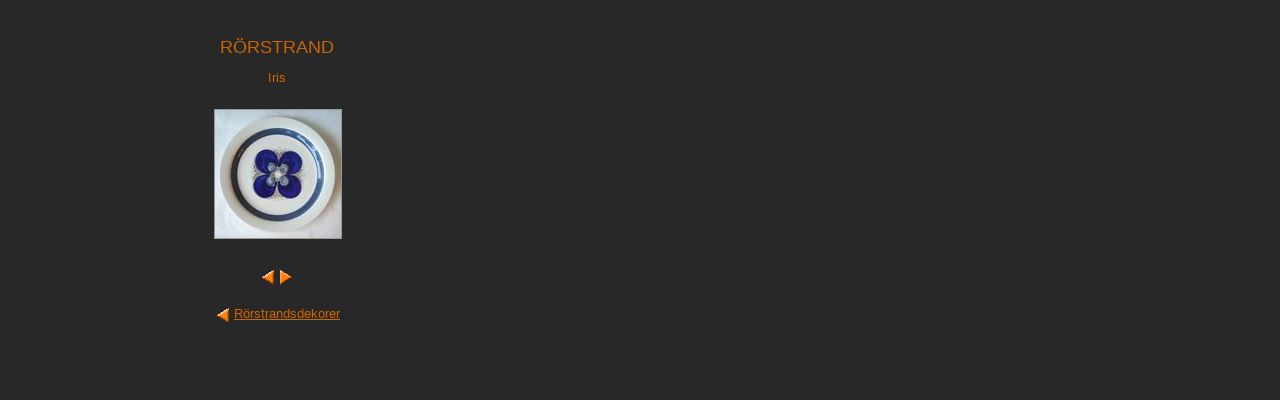

--- FILE ---
content_type: text/html
request_url: http://www.porslinet.nu/Servisdekorer/Bilder,%20servisdekorer,%20Thumbs/Rorstranddekorer/Rorstranddekorer,%20Iris.htm
body_size: 1131
content:
<HTML>
<HEAD>
<TITLE>Iris, R&ouml;rstrand</TITLE>
<META HTTP-EQUIV="Content-Type" CONTENT="text/html; charset=iso-8859-1">
<script language="JavaScript">
<!--
function MM_reloadPage(init) {  //reloads the window if Nav4 resized
  if (init==true) with (navigator) {if ((appName=="Netscape")&&(parseInt(appVersion)==4)) {
    document.MM_pgW=innerWidth; document.MM_pgH=innerHeight; onresize=MM_reloadPage; }}
  else if (innerWidth!=document.MM_pgW || innerHeight!=document.MM_pgH) location.reload();
}
MM_reloadPage(true);
// -->
</script>
</HEAD>
<BODY BGCOLOR="#282828" TEXT="#999999" LINK="#000000" VLINK="#000000" ALINK="#000000" ONLOAD="MM_preloadImages('../../../Keramik2/Upsala-Ekebyknapp2.jpg','../../../Keramik2/Bo%20Fajansknappsvart.jpg','../../../Keramik2/Dansktknappsvart.jpg')">
<div id="Layer11" style="position: absolute; left: 185px; top: 37px; width: 184px; height: 24px; z-index: 11; background: #282828; text-align: center"><font face="Arial, Helvetica, sans-serif" size="3" color="#CC6600"><font size="4">R&Ouml;RSTRAND</font></font></div>
<div id="Layer29" style="position: absolute; left: 392px; top: 109px; width: 128px; height: 128px; z-index: 29; background-color: #282828; layer-background-color: #282828; border: 1px none #000000"> 
  <p>&nbsp;</p>
  </div>
<div id="Layer1" style="position:absolute; width:126px; height:128px; z-index:72; left: 36px; top: 109px"></div>
<div id="Layer3" style="position:absolute; width:21px; height:20px; z-index:74; left: 216px; top: 307px"><font face="Arial, Helvetica, sans-serif" size="3" color="#000000"><a href="../../Rorstrandsdekorer.htm"><img src="../../../Bilder/small-prev8.gif" width="14" height="17" border="0"></a></font></div>
<div id="Layer4" style="position:absolute; width:126px; height:128px; z-index:75; left: 214px; top: 109px"><img src="../../../Porslin/Porslin%20Thumbnails/Rorstrand,%20Iris,%20mattallrik,%20Thumb.jpg" width="126" height="128" border="1"></div>
<div id="Layer12" style="position:absolute; width:194px; height:21px; z-index:81; left: 234px; top: 306px"><font face="Arial, Helvetica, sans-serif" size="2" color="#CCCCCC"><a href="../../Rorstrandsdekorer.htm"><font color="#CC6600">R&ouml;rstrandsdekorer</font></a></font></div>
<div id="Layer13" style="position:absolute; width:126px; height:128px; z-index:82; left: 392px; top: 269px"></div>
<div id="Layer20" style="position:absolute; width:126px; height:128px; z-index:89; left: 36px; top: 429px"></div>
<div id="Layer21" style="position:absolute; width:126px; height:128px; z-index:90; left: 214px; top: 429px"></div>
<div id="Layer22" style="position:absolute; width:126px; height:128px; z-index:91; left: 392px; top: 429px"></div>
<div id="Layer2" style="position:absolute; width:254px; height:20px; z-index:92; left: 150px; top: 70px">
  <div align="center"><font face="Arial, Helvetica, sans-serif" size="2" color="#CC6600">Iris</font></div>
</div>
<div id="Layer5" style="position:absolute; width:50; height:24; z-index:93; left: 261px; top: 269px"><a href="Rorstranddekorer,%20Ingrid.htm"><img src="../../../Bilder/small-prev8.gif" width="14" height="17" border="0"></a> 
  <a href="Rorstranddekorer,%20Jenny.htm"><img src="../../../Bilder/small-next8.gif" width="14" height="17" border="0"></a></div>
</BODY>
</HTML>
